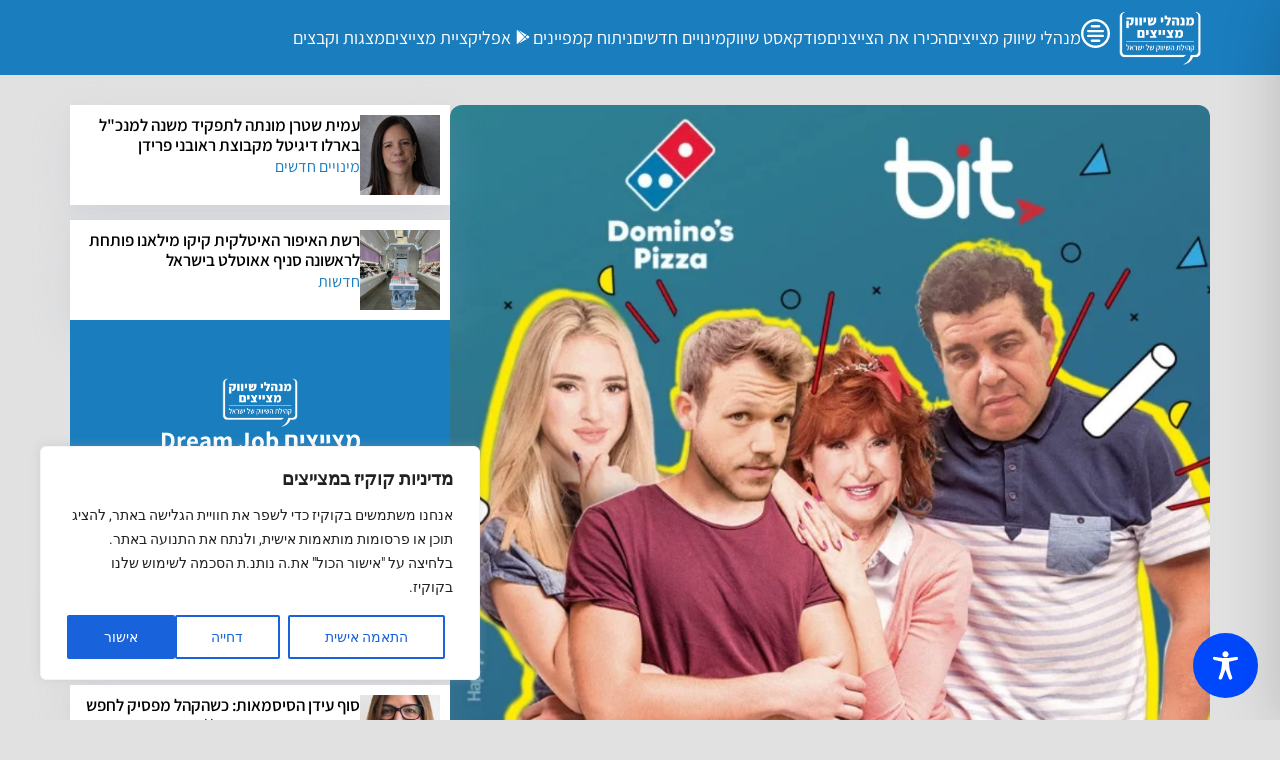

--- FILE ---
content_type: text/html; charset=utf-8
request_url: https://www.google.com/recaptcha/api2/aframe
body_size: 268
content:
<!DOCTYPE HTML><html><head><meta http-equiv="content-type" content="text/html; charset=UTF-8"></head><body><script nonce="vHbwspBwpzHU52ARq2FBTQ">/** Anti-fraud and anti-abuse applications only. See google.com/recaptcha */ try{var clients={'sodar':'https://pagead2.googlesyndication.com/pagead/sodar?'};window.addEventListener("message",function(a){try{if(a.source===window.parent){var b=JSON.parse(a.data);var c=clients[b['id']];if(c){var d=document.createElement('img');d.src=c+b['params']+'&rc='+(localStorage.getItem("rc::a")?sessionStorage.getItem("rc::b"):"");window.document.body.appendChild(d);sessionStorage.setItem("rc::e",parseInt(sessionStorage.getItem("rc::e")||0)+1);localStorage.setItem("rc::h",'1768761990501');}}}catch(b){}});window.parent.postMessage("_grecaptcha_ready", "*");}catch(b){}</script></body></html>

--- FILE ---
content_type: text/css
request_url: https://shivuk.me/wp-content/uploads/elementor/css/post-13581.css?ver=1763668336
body_size: 1900
content:
.elementor-13581 .elementor-element.elementor-element-e6a5ed9{--display:flex;--flex-direction:row;--container-widget-width:initial;--container-widget-height:100%;--container-widget-flex-grow:1;--container-widget-align-self:stretch;--flex-wrap-mobile:wrap;}.elementor-13581 .elementor-element.elementor-element-46567a7{--display:flex;--gap:0px 0px;--row-gap:0px;--column-gap:0px;--padding-top:0px;--padding-bottom:0px;--padding-left:0px;--padding-right:0px;}.elementor-widget-theme-post-featured-image .widget-image-caption{color:var( --e-global-color-text );font-family:var( --e-global-typography-text-font-family ), Sans-serif;}.elementor-13581 .elementor-element.elementor-element-d9e269e img{border-radius:12px 12px 12px 12px;}.elementor-13581 .elementor-element.elementor-element-ec877cc{--display:flex;--gap:10px 10px;--row-gap:10px;--column-gap:10px;--padding-top:10px;--padding-bottom:10px;--padding-left:10px;--padding-right:10px;}.elementor-13581 .elementor-element.elementor-element-ec877cc:not(.elementor-motion-effects-element-type-background), .elementor-13581 .elementor-element.elementor-element-ec877cc > .elementor-motion-effects-container > .elementor-motion-effects-layer{background-color:#FFFFFF;}.elementor-widget-text-editor{font-family:var( --e-global-typography-text-font-family ), Sans-serif;color:var( --e-global-color-text );}.elementor-widget-text-editor.elementor-drop-cap-view-stacked .elementor-drop-cap{background-color:var( --e-global-color-primary );}.elementor-widget-text-editor.elementor-drop-cap-view-framed .elementor-drop-cap, .elementor-widget-text-editor.elementor-drop-cap-view-default .elementor-drop-cap{color:var( --e-global-color-primary );border-color:var( --e-global-color-primary );}.elementor-13581 .elementor-element.elementor-element-2240312{text-align:left;font-family:"Assistant", Sans-serif;font-size:0.8em;}.elementor-widget-heading .elementor-heading-title{font-family:var( --e-global-typography-primary-font-family ), Sans-serif;color:var( --e-global-color-primary );}.elementor-13581 .elementor-element.elementor-element-aa29943{text-align:right;}.elementor-13581 .elementor-element.elementor-element-aa29943 .elementor-heading-title{font-family:"Assistant", Sans-serif;font-size:40px;font-weight:bold;line-height:1.2em;color:var( --e-global-color-secondary );}.elementor-13581 .elementor-element.elementor-element-4e32e4b{text-align:right;font-family:"Assistant", Sans-serif;font-size:21px;font-weight:600;line-height:1.4em;color:var( --e-global-color-secondary );}.elementor-widget-post-info .elementor-icon-list-item:not(:last-child):after{border-color:var( --e-global-color-text );}.elementor-widget-post-info .elementor-icon-list-icon i{color:var( --e-global-color-primary );}.elementor-widget-post-info .elementor-icon-list-icon svg{fill:var( --e-global-color-primary );}.elementor-widget-post-info .elementor-icon-list-text, .elementor-widget-post-info .elementor-icon-list-text a{color:var( --e-global-color-secondary );}.elementor-widget-post-info .elementor-icon-list-item{font-family:var( --e-global-typography-text-font-family ), Sans-serif;}.elementor-13581 .elementor-element.elementor-element-0aba7ee{width:auto;max-width:auto;}.elementor-13581 .elementor-element.elementor-element-0aba7ee .elementor-icon-list-items:not(.elementor-inline-items) .elementor-icon-list-item:not(:last-child){padding-bottom:calc(15px/2);}.elementor-13581 .elementor-element.elementor-element-0aba7ee .elementor-icon-list-items:not(.elementor-inline-items) .elementor-icon-list-item:not(:first-child){margin-top:calc(15px/2);}.elementor-13581 .elementor-element.elementor-element-0aba7ee .elementor-icon-list-items.elementor-inline-items .elementor-icon-list-item{margin-right:calc(15px/2);margin-left:calc(15px/2);}.elementor-13581 .elementor-element.elementor-element-0aba7ee .elementor-icon-list-items.elementor-inline-items{margin-right:calc(-15px/2);margin-left:calc(-15px/2);}body.rtl .elementor-13581 .elementor-element.elementor-element-0aba7ee .elementor-icon-list-items.elementor-inline-items .elementor-icon-list-item:after{left:calc(-15px/2);}body:not(.rtl) .elementor-13581 .elementor-element.elementor-element-0aba7ee .elementor-icon-list-items.elementor-inline-items .elementor-icon-list-item:after{right:calc(-15px/2);}.elementor-13581 .elementor-element.elementor-element-0aba7ee .elementor-icon-list-item:not(:last-child):after{content:"";height:50%;border-color:#ddd;}.elementor-13581 .elementor-element.elementor-element-0aba7ee .elementor-icon-list-items:not(.elementor-inline-items) .elementor-icon-list-item:not(:last-child):after{border-top-style:solid;border-top-width:1px;}.elementor-13581 .elementor-element.elementor-element-0aba7ee .elementor-icon-list-items.elementor-inline-items .elementor-icon-list-item:not(:last-child):after{border-left-style:solid;}.elementor-13581 .elementor-element.elementor-element-0aba7ee .elementor-inline-items .elementor-icon-list-item:not(:last-child):after{border-left-width:1px;}.elementor-13581 .elementor-element.elementor-element-0aba7ee .elementor-icon-list-icon i{color:#1A7DBE;font-size:14px;}.elementor-13581 .elementor-element.elementor-element-0aba7ee .elementor-icon-list-icon svg{fill:#1A7DBE;--e-icon-list-icon-size:14px;}.elementor-13581 .elementor-element.elementor-element-0aba7ee .elementor-icon-list-icon{width:14px;}.elementor-13581 .elementor-element.elementor-element-0aba7ee .elementor-icon-list-text, .elementor-13581 .elementor-element.elementor-element-0aba7ee .elementor-icon-list-text a{color:var( --e-global-color-secondary );}.elementor-13581 .elementor-element.elementor-element-0aba7ee .elementor-icon-list-item{font-weight:400;}.elementor-widget-divider{--divider-color:var( --e-global-color-secondary );}.elementor-widget-divider .elementor-divider__text{color:var( --e-global-color-secondary );font-family:var( --e-global-typography-secondary-font-family ), Sans-serif;}.elementor-widget-divider.elementor-view-stacked .elementor-icon{background-color:var( --e-global-color-secondary );}.elementor-widget-divider.elementor-view-framed .elementor-icon, .elementor-widget-divider.elementor-view-default .elementor-icon{color:var( --e-global-color-secondary );border-color:var( --e-global-color-secondary );}.elementor-widget-divider.elementor-view-framed .elementor-icon, .elementor-widget-divider.elementor-view-default .elementor-icon svg{fill:var( --e-global-color-secondary );}.elementor-13581 .elementor-element.elementor-element-63ef528{--divider-border-style:solid;--divider-color:var( --e-global-color-885d58b );--divider-border-width:1px;}.elementor-13581 .elementor-element.elementor-element-63ef528.elementor-element{--align-self:center;}.elementor-13581 .elementor-element.elementor-element-63ef528 .elementor-divider-separator{width:100%;}.elementor-13581 .elementor-element.elementor-element-63ef528 .elementor-divider{padding-block-start:0px;padding-block-end:0px;}.elementor-widget-image .widget-image-caption{color:var( --e-global-color-text );font-family:var( --e-global-typography-text-font-family ), Sans-serif;}.elementor-13581 .elementor-element.elementor-element-6022a3d{--divider-border-style:solid;--divider-color:var( --e-global-color-885d58b );--divider-border-width:1px;}.elementor-13581 .elementor-element.elementor-element-6022a3d.elementor-element{--align-self:center;}.elementor-13581 .elementor-element.elementor-element-6022a3d .elementor-divider-separator{width:100%;}.elementor-13581 .elementor-element.elementor-element-6022a3d .elementor-divider{padding-block-start:0px;padding-block-end:0px;}.elementor-widget-theme-post-content{color:var( --e-global-color-text );font-family:var( --e-global-typography-text-font-family ), Sans-serif;}.elementor-13581 .elementor-element.elementor-element-e2fa1b9{padding:10px 10px 10px 10px;text-align:right;font-family:"Assistant", Sans-serif;font-size:22px;font-weight:normal;line-height:1.5em;}.elementor-13581 .elementor-element.elementor-element-5032d64.elementor-element{--flex-grow:1;--flex-shrink:0;}.elementor-13581 .elementor-element.elementor-element-5032d64{--grid-side-margin:10px;--grid-column-gap:10px;--grid-row-gap:10px;--grid-bottom-margin:10px;}.elementor-13581 .elementor-element.elementor-element-5032d64 .elementor-share-btn{font-size:calc(0.75px * 10);}.elementor-13581 .elementor-element.elementor-element-5032d64 .elementor-share-btn__icon{--e-share-buttons-icon-size:1.9em;}.elementor-widget-loop-grid .elementor-button{background-color:var( --e-global-color-accent );font-family:var( --e-global-typography-accent-font-family ), Sans-serif;}.elementor-widget-loop-grid .elementor-pagination{font-family:var( --e-global-typography-secondary-font-family ), Sans-serif;}.elementor-widget-loop-grid .e-load-more-message{font-family:var( --e-global-typography-secondary-font-family ), Sans-serif;}.elementor-13581 .elementor-element.elementor-element-244a607{--grid-columns:2;--grid-row-gap:15px;--grid-column-gap:15px;}.elementor-13581 .elementor-element.elementor-element-244a607 > .elementor-widget-container{padding:0px 0px 0px 0px;}.elementor-13581 .elementor-element.elementor-element-f7957e6{padding:10px 10px 10px 10px;}.elementor-13581 .elementor-element.elementor-element-6675453 .elementor-icon-list-icon{width:0px;}.elementor-13581 .elementor-element.elementor-element-6675453 .elementor-icon-list-icon i{font-size:0px;}.elementor-13581 .elementor-element.elementor-element-6675453 .elementor-icon-list-icon svg{--e-icon-list-icon-size:0px;}.elementor-13581 .elementor-element.elementor-element-6675453 .elementor-icon-list-text, .elementor-13581 .elementor-element.elementor-element-6675453 .elementor-icon-list-text a{color:var( --e-global-color-secondary );}.elementor-13581 .elementor-element.elementor-element-0c4e315{--display:flex;--flex-direction:column;--container-widget-width:100%;--container-widget-height:initial;--container-widget-flex-grow:0;--container-widget-align-self:initial;--flex-wrap-mobile:wrap;--gap:15px 15px;--row-gap:15px;--column-gap:15px;--padding-top:0px;--padding-bottom:0px;--padding-left:0px;--padding-right:0px;}.elementor-13581 .elementor-element.elementor-element-79aae09{--grid-columns:1;--grid-row-gap:15px;--grid-column-gap:15px;}.elementor-13581 .elementor-element.elementor-element-de88e75{--display:flex;--min-height:250px;--justify-content:center;--align-items:center;--container-widget-width:calc( ( 1 - var( --container-widget-flex-grow ) ) * 100% );--padding-top:0px;--padding-bottom:0px;--padding-left:0px;--padding-right:0px;}.elementor-13581 .elementor-element.elementor-element-de88e75:not(.elementor-motion-effects-element-type-background), .elementor-13581 .elementor-element.elementor-element-de88e75 > .elementor-motion-effects-container > .elementor-motion-effects-layer{background-color:var( --e-global-color-primary );}.elementor-13581 .elementor-element.elementor-element-8defeab img{width:50%;}.elementor-13581 .elementor-element.elementor-element-229d20e .elementor-heading-title{font-size:25px;font-weight:bold;color:var( --e-global-color-a7045d1 );}.elementor-13581 .elementor-element.elementor-element-9002f07{text-align:center;}.elementor-13581 .elementor-element.elementor-element-9002f07 .elementor-heading-title{font-size:22px;color:var( --e-global-color-a7045d1 );}.elementor-widget-button .elementor-button{background-color:var( --e-global-color-accent );font-family:var( --e-global-typography-accent-font-family ), Sans-serif;}.elementor-13581 .elementor-element.elementor-element-1312834 .elementor-button{background-color:var( --e-global-color-a7045d1 );font-family:"Assistant", Sans-serif;font-weight:bold;fill:var( --e-global-color-primary );color:var( --e-global-color-primary );}.elementor-13581 .elementor-element.elementor-element-1312834 .elementor-button:hover, .elementor-13581 .elementor-element.elementor-element-1312834 .elementor-button:focus{background-color:var( --e-global-color-a7045d1 );color:var( --e-global-color-secondary );}.elementor-13581 .elementor-element.elementor-element-1312834 .elementor-button:hover svg, .elementor-13581 .elementor-element.elementor-element-1312834 .elementor-button:focus svg{fill:var( --e-global-color-secondary );}.elementor-13581 .elementor-element.elementor-element-e8f5e30{--grid-columns:1;--grid-row-gap:15px;--grid-column-gap:15px;}.elementor-13581 .elementor-element.elementor-element-6788f65{--display:flex;--gap:10px 10px;--row-gap:10px;--column-gap:10px;--padding-top:10px;--padding-bottom:10px;--padding-left:10px;--padding-right:10px;}.elementor-13581 .elementor-element.elementor-element-6788f65:not(.elementor-motion-effects-element-type-background), .elementor-13581 .elementor-element.elementor-element-6788f65 > .elementor-motion-effects-container > .elementor-motion-effects-layer{background-color:var( --e-global-color-a7045d1 );}.elementor-13581 .elementor-element.elementor-element-63b6d99{--grid-columns:1;--grid-row-gap:15px;--grid-column-gap:15px;}.elementor-13581 .elementor-element.elementor-element-589d4e6{--display:flex;--flex-direction:column;--container-widget-width:100%;--container-widget-height:initial;--container-widget-flex-grow:0;--container-widget-align-self:initial;--flex-wrap-mobile:wrap;--gap:0px 0px;--row-gap:0px;--column-gap:0px;--padding-top:0px;--padding-bottom:0px;--padding-left:0px;--padding-right:0px;}.elementor-13581 .elementor-element.elementor-element-589d4e6:not(.elementor-motion-effects-element-type-background), .elementor-13581 .elementor-element.elementor-element-589d4e6 > .elementor-motion-effects-container > .elementor-motion-effects-layer{background-color:var( --e-global-color-a7045d1 );}.elementor-13581 .elementor-element.elementor-element-5c18d26{background-color:var( --e-global-color-primary );padding:2px 5px 2px 5px;}.elementor-13581 .elementor-element.elementor-element-5c18d26.elementor-element{--align-self:flex-start;}.elementor-13581 .elementor-element.elementor-element-5c18d26 .elementor-heading-title{font-family:"Assistant", Sans-serif;font-size:16px;font-weight:600;color:var( --e-global-color-a7045d1 );}.elementor-13581 .elementor-element.elementor-element-738ae8e{--grid-columns:1;--grid-row-gap:15px;--grid-column-gap:15px;}.elementor-13581 .elementor-element.elementor-element-738ae8e .elementor-repeater-item-0adb9b3{grid-column:span min( 1, var(--grid-columns) );}.elementor-13581 .elementor-element.elementor-element-738ae8e > .elementor-widget-container{padding:20px 20px 20px 20px;}.elementor-13581 .elementor-element.elementor-element-3a6b00f{--display:flex;}body.elementor-page-13581:not(.elementor-motion-effects-element-type-background), body.elementor-page-13581 > .elementor-motion-effects-container > .elementor-motion-effects-layer{background-color:#E1E1E1;}@media(max-width:1024px){.elementor-13581 .elementor-element.elementor-element-e6a5ed9{--flex-direction:column;--container-widget-width:100%;--container-widget-height:initial;--container-widget-flex-grow:0;--container-widget-align-self:initial;--flex-wrap-mobile:wrap;} .elementor-13581 .elementor-element.elementor-element-5032d64{--grid-side-margin:10px;--grid-column-gap:10px;--grid-row-gap:10px;--grid-bottom-margin:10px;}.elementor-13581 .elementor-element.elementor-element-244a607{--grid-columns:1;}.elementor-13581 .elementor-element.elementor-element-79aae09{--grid-columns:2;}.elementor-13581 .elementor-element.elementor-element-e8f5e30{--grid-columns:1;}.elementor-13581 .elementor-element.elementor-element-63b6d99{--grid-columns:1;}.elementor-13581 .elementor-element.elementor-element-738ae8e{--grid-columns:1;}}@media(max-width:767px){.elementor-13581 .elementor-element.elementor-element-e6a5ed9{--margin-top:-10px;--margin-bottom:0px;--margin-left:0px;--margin-right:0px;}.elementor-13581 .elementor-element.elementor-element-46567a7{--margin-top:-20px;--margin-bottom:0px;--margin-left:0px;--margin-right:0px;}.elementor-13581 .elementor-element.elementor-element-aa29943 .elementor-heading-title{font-size:25px;}.elementor-13581 .elementor-element.elementor-element-4e32e4b{font-size:16px;}.elementor-13581 .elementor-element.elementor-element-0aba7ee .elementor-icon-list-icon{width:12px;}.elementor-13581 .elementor-element.elementor-element-0aba7ee .elementor-icon-list-icon i{font-size:12px;}.elementor-13581 .elementor-element.elementor-element-0aba7ee .elementor-icon-list-icon svg{--e-icon-list-icon-size:12px;}.elementor-13581 .elementor-element.elementor-element-0aba7ee .elementor-icon-list-item{font-size:14px;line-height:1.5em;}.elementor-13581 .elementor-element.elementor-element-e2fa1b9{font-size:18px;}.elementor-13581 .elementor-element.elementor-element-5032d64{--alignment:center;} .elementor-13581 .elementor-element.elementor-element-5032d64{--grid-side-margin:10px;--grid-column-gap:10px;--grid-row-gap:10px;--grid-bottom-margin:10px;}.elementor-13581 .elementor-element.elementor-element-5032d64 .elementor-share-btn{font-size:calc(0.75px * 10);}.elementor-13581 .elementor-element.elementor-element-5032d64 .elementor-share-btn__icon{--e-share-buttons-icon-size:2em;}.elementor-13581 .elementor-element.elementor-element-244a607{--grid-columns:1;}.elementor-13581 .elementor-element.elementor-element-79aae09{--grid-columns:1;}.elementor-13581 .elementor-element.elementor-element-de88e75{--min-height:300px;--align-items:center;--container-widget-width:calc( ( 1 - var( --container-widget-flex-grow ) ) * 100% );}.elementor-13581 .elementor-element.elementor-element-229d20e{text-align:center;}.elementor-13581 .elementor-element.elementor-element-229d20e .elementor-heading-title{font-size:25px;}.elementor-13581 .elementor-element.elementor-element-9002f07{text-align:center;}.elementor-13581 .elementor-element.elementor-element-9002f07 .elementor-heading-title{font-size:25px;}.elementor-13581 .elementor-element.elementor-element-e8f5e30{--grid-columns:1;}.elementor-13581 .elementor-element.elementor-element-63b6d99{--grid-columns:1;}.elementor-13581 .elementor-element.elementor-element-738ae8e{--grid-columns:1;}}@media(min-width:768px){.elementor-13581 .elementor-element.elementor-element-0c4e315{--width:50%;}}@media(max-width:1024px) and (min-width:768px){.elementor-13581 .elementor-element.elementor-element-0c4e315{--width:100%;}}/* Start custom CSS for heading, class: .elementor-element-aa29943 */.elementor-13581 .elementor-element.elementor-element-aa29943{transform: rotate(-0.0000000001deg)}/* End custom CSS */
/* Start custom CSS for text-editor, class: .elementor-element-4e32e4b */.elementor-13581 .elementor-element.elementor-element-4e32e4b{transform: rotate(-0.0000000001deg)}/* End custom CSS */
/* Start custom CSS for post-info, class: .elementor-element-0aba7ee */.elementor-13581 .elementor-element.elementor-element-0aba7ee{transform: rotate(-0.0000000001deg)}/* End custom CSS */
/* Start custom CSS for theme-post-content, class: .elementor-element-e2fa1b9 */.elementor-13581 .elementor-element.elementor-element-e2fa1b9 .wp-caption {
width: 100% !important; background: #1A7DBE; padding: 10px;}

.elementor-13581 .elementor-element.elementor-element-e2fa1b9 .wp-caption-text{font-size: 17px; color: #ffffff;  line-height:1.2em; font-style:normal !important;padding-top: 10px!important;}
.elementor-13581 .elementor-element.elementor-element-e2fa1b9 a:link
{
    font-weight: 500;
}/* End custom CSS */
/* Start custom CSS for shortcode, class: .elementor-element-73f113c */.elementor-13581 .elementor-element.elementor-element-73f113c .ob-widget-text{display: none;}/* End custom CSS */

--- FILE ---
content_type: application/javascript; charset=utf-8
request_url: https://fundingchoicesmessages.google.com/f/AGSKWxVrbmVWMsu8VenHHPsqq07jnnV6YQvjapOfOuY9w5_uymAfXOu79oDAfnmQyu56ksdibFU4b3fuUyLDLG9-e2-ARZnp2AUlkZ4aKEM7AIXkxMzELWv5FX6rFphDNcdYLh8QLU4uHsiKl8Qti3lY3-DWImwtQ2q1qFz0H4fpPeo_ooCURXZOKc5QB-Q=/_/images/adv_.160x600./ads/?id=/ads_home_/PRNAd300x150.
body_size: -1292
content:
window['7903ae7c-e75c-4619-a3a8-3beb0a3b3336'] = true;